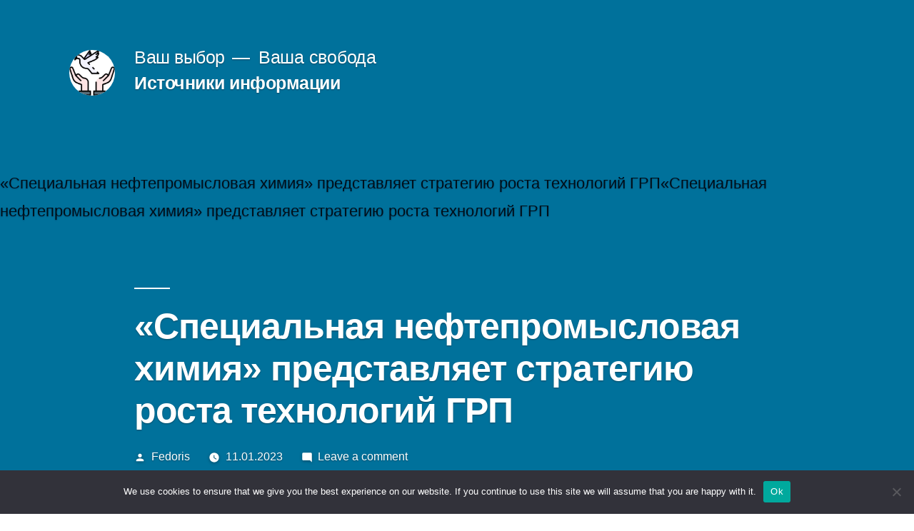

--- FILE ---
content_type: text/html; charset=UTF-8
request_url: https://choise-is.ru/informaciya/specialnaya-neftepromyslovaya-himiya-predstavlyaet-strategiju-rosta-tehnologij-grp/
body_size: 15586
content:
<!doctype html>
<html lang="ru-RU">
<head>
	<meta charset="UTF-8" />
	<meta name="viewport" content="width=device-width, initial-scale=1" />
	<link rel="profile" href="https://gmpg.org/xfn/11" />


<link rel="apple-touch-icon" sizes="180x180" href="/apple-touch-icon.png">
<link rel="icon" type="image/png" sizes="32x32" href="/favicon-32x32.png">
<link rel="icon" type="image/png" sizes="16x16" href="/favicon-16x16.png">
<link rel="manifest" href="/site.webmanifest">
<meta name="msapplication-TileColor" content="#da532c">
<meta name="theme-color" content="#ffffff">


	<title>«Специальная нефтепромысловая химия» представляет стратегию роста технологий ГРП &#8211; Ваш выбор</title>
<meta name='robots' content='max-image-preview:large' />
	<style>img:is([sizes="auto" i], [sizes^="auto," i]) { contain-intrinsic-size: 3000px 1500px }</style>
	<link rel="alternate" type="application/rss+xml" title="Ваш выбор &raquo; Feed" href="https://choise-is.ru/feed/" />
<link rel="alternate" type="application/rss+xml" title="Ваш выбор &raquo; Comments Feed" href="https://choise-is.ru/comments/feed/" />
<link rel="alternate" type="application/rss+xml" title="Ваш выбор &raquo; «Специальная нефтепромысловая химия» представляет стратегию роста технологий ГРП Comments Feed" href="https://choise-is.ru/informaciya/specialnaya-neftepromyslovaya-himiya-predstavlyaet-strategiju-rosta-tehnologij-grp/feed/" />
<script type="text/javascript">
/* <![CDATA[ */
window._wpemojiSettings = {"baseUrl":"https:\/\/s.w.org\/images\/core\/emoji\/15.1.0\/72x72\/","ext":".png","svgUrl":"https:\/\/s.w.org\/images\/core\/emoji\/15.1.0\/svg\/","svgExt":".svg","source":{"concatemoji":"https:\/\/choise-is.ru\/wp-includes\/js\/wp-emoji-release.min.js?ver=6.8.1"}};
/*! This file is auto-generated */
!function(i,n){var o,s,e;function c(e){try{var t={supportTests:e,timestamp:(new Date).valueOf()};sessionStorage.setItem(o,JSON.stringify(t))}catch(e){}}function p(e,t,n){e.clearRect(0,0,e.canvas.width,e.canvas.height),e.fillText(t,0,0);var t=new Uint32Array(e.getImageData(0,0,e.canvas.width,e.canvas.height).data),r=(e.clearRect(0,0,e.canvas.width,e.canvas.height),e.fillText(n,0,0),new Uint32Array(e.getImageData(0,0,e.canvas.width,e.canvas.height).data));return t.every(function(e,t){return e===r[t]})}function u(e,t,n){switch(t){case"flag":return n(e,"\ud83c\udff3\ufe0f\u200d\u26a7\ufe0f","\ud83c\udff3\ufe0f\u200b\u26a7\ufe0f")?!1:!n(e,"\ud83c\uddfa\ud83c\uddf3","\ud83c\uddfa\u200b\ud83c\uddf3")&&!n(e,"\ud83c\udff4\udb40\udc67\udb40\udc62\udb40\udc65\udb40\udc6e\udb40\udc67\udb40\udc7f","\ud83c\udff4\u200b\udb40\udc67\u200b\udb40\udc62\u200b\udb40\udc65\u200b\udb40\udc6e\u200b\udb40\udc67\u200b\udb40\udc7f");case"emoji":return!n(e,"\ud83d\udc26\u200d\ud83d\udd25","\ud83d\udc26\u200b\ud83d\udd25")}return!1}function f(e,t,n){var r="undefined"!=typeof WorkerGlobalScope&&self instanceof WorkerGlobalScope?new OffscreenCanvas(300,150):i.createElement("canvas"),a=r.getContext("2d",{willReadFrequently:!0}),o=(a.textBaseline="top",a.font="600 32px Arial",{});return e.forEach(function(e){o[e]=t(a,e,n)}),o}function t(e){var t=i.createElement("script");t.src=e,t.defer=!0,i.head.appendChild(t)}"undefined"!=typeof Promise&&(o="wpEmojiSettingsSupports",s=["flag","emoji"],n.supports={everything:!0,everythingExceptFlag:!0},e=new Promise(function(e){i.addEventListener("DOMContentLoaded",e,{once:!0})}),new Promise(function(t){var n=function(){try{var e=JSON.parse(sessionStorage.getItem(o));if("object"==typeof e&&"number"==typeof e.timestamp&&(new Date).valueOf()<e.timestamp+604800&&"object"==typeof e.supportTests)return e.supportTests}catch(e){}return null}();if(!n){if("undefined"!=typeof Worker&&"undefined"!=typeof OffscreenCanvas&&"undefined"!=typeof URL&&URL.createObjectURL&&"undefined"!=typeof Blob)try{var e="postMessage("+f.toString()+"("+[JSON.stringify(s),u.toString(),p.toString()].join(",")+"));",r=new Blob([e],{type:"text/javascript"}),a=new Worker(URL.createObjectURL(r),{name:"wpTestEmojiSupports"});return void(a.onmessage=function(e){c(n=e.data),a.terminate(),t(n)})}catch(e){}c(n=f(s,u,p))}t(n)}).then(function(e){for(var t in e)n.supports[t]=e[t],n.supports.everything=n.supports.everything&&n.supports[t],"flag"!==t&&(n.supports.everythingExceptFlag=n.supports.everythingExceptFlag&&n.supports[t]);n.supports.everythingExceptFlag=n.supports.everythingExceptFlag&&!n.supports.flag,n.DOMReady=!1,n.readyCallback=function(){n.DOMReady=!0}}).then(function(){return e}).then(function(){var e;n.supports.everything||(n.readyCallback(),(e=n.source||{}).concatemoji?t(e.concatemoji):e.wpemoji&&e.twemoji&&(t(e.twemoji),t(e.wpemoji)))}))}((window,document),window._wpemojiSettings);
/* ]]> */
</script>
<style id='wp-emoji-styles-inline-css' type='text/css'>

	img.wp-smiley, img.emoji {
		display: inline !important;
		border: none !important;
		box-shadow: none !important;
		height: 1em !important;
		width: 1em !important;
		margin: 0 0.07em !important;
		vertical-align: -0.1em !important;
		background: none !important;
		padding: 0 !important;
	}
</style>
<link rel='stylesheet' id='wp-block-library-css' href='https://choise-is.ru/wp-includes/css/dist/block-library/style.min.css?ver=6.8.1' type='text/css' media='all' />
<style id='wp-block-library-theme-inline-css' type='text/css'>
.wp-block-audio :where(figcaption){color:#555;font-size:13px;text-align:center}.is-dark-theme .wp-block-audio :where(figcaption){color:#ffffffa6}.wp-block-audio{margin:0 0 1em}.wp-block-code{border:1px solid #ccc;border-radius:4px;font-family:Menlo,Consolas,monaco,monospace;padding:.8em 1em}.wp-block-embed :where(figcaption){color:#555;font-size:13px;text-align:center}.is-dark-theme .wp-block-embed :where(figcaption){color:#ffffffa6}.wp-block-embed{margin:0 0 1em}.blocks-gallery-caption{color:#555;font-size:13px;text-align:center}.is-dark-theme .blocks-gallery-caption{color:#ffffffa6}:root :where(.wp-block-image figcaption){color:#555;font-size:13px;text-align:center}.is-dark-theme :root :where(.wp-block-image figcaption){color:#ffffffa6}.wp-block-image{margin:0 0 1em}.wp-block-pullquote{border-bottom:4px solid;border-top:4px solid;color:currentColor;margin-bottom:1.75em}.wp-block-pullquote cite,.wp-block-pullquote footer,.wp-block-pullquote__citation{color:currentColor;font-size:.8125em;font-style:normal;text-transform:uppercase}.wp-block-quote{border-left:.25em solid;margin:0 0 1.75em;padding-left:1em}.wp-block-quote cite,.wp-block-quote footer{color:currentColor;font-size:.8125em;font-style:normal;position:relative}.wp-block-quote:where(.has-text-align-right){border-left:none;border-right:.25em solid;padding-left:0;padding-right:1em}.wp-block-quote:where(.has-text-align-center){border:none;padding-left:0}.wp-block-quote.is-large,.wp-block-quote.is-style-large,.wp-block-quote:where(.is-style-plain){border:none}.wp-block-search .wp-block-search__label{font-weight:700}.wp-block-search__button{border:1px solid #ccc;padding:.375em .625em}:where(.wp-block-group.has-background){padding:1.25em 2.375em}.wp-block-separator.has-css-opacity{opacity:.4}.wp-block-separator{border:none;border-bottom:2px solid;margin-left:auto;margin-right:auto}.wp-block-separator.has-alpha-channel-opacity{opacity:1}.wp-block-separator:not(.is-style-wide):not(.is-style-dots){width:100px}.wp-block-separator.has-background:not(.is-style-dots){border-bottom:none;height:1px}.wp-block-separator.has-background:not(.is-style-wide):not(.is-style-dots){height:2px}.wp-block-table{margin:0 0 1em}.wp-block-table td,.wp-block-table th{word-break:normal}.wp-block-table :where(figcaption){color:#555;font-size:13px;text-align:center}.is-dark-theme .wp-block-table :where(figcaption){color:#ffffffa6}.wp-block-video :where(figcaption){color:#555;font-size:13px;text-align:center}.is-dark-theme .wp-block-video :where(figcaption){color:#ffffffa6}.wp-block-video{margin:0 0 1em}:root :where(.wp-block-template-part.has-background){margin-bottom:0;margin-top:0;padding:1.25em 2.375em}
</style>
<style id='classic-theme-styles-inline-css' type='text/css'>
/*! This file is auto-generated */
.wp-block-button__link{color:#fff;background-color:#32373c;border-radius:9999px;box-shadow:none;text-decoration:none;padding:calc(.667em + 2px) calc(1.333em + 2px);font-size:1.125em}.wp-block-file__button{background:#32373c;color:#fff;text-decoration:none}
</style>
<style id='global-styles-inline-css' type='text/css'>
:root{--wp--preset--aspect-ratio--square: 1;--wp--preset--aspect-ratio--4-3: 4/3;--wp--preset--aspect-ratio--3-4: 3/4;--wp--preset--aspect-ratio--3-2: 3/2;--wp--preset--aspect-ratio--2-3: 2/3;--wp--preset--aspect-ratio--16-9: 16/9;--wp--preset--aspect-ratio--9-16: 9/16;--wp--preset--color--black: #000000;--wp--preset--color--cyan-bluish-gray: #abb8c3;--wp--preset--color--white: #FFF;--wp--preset--color--pale-pink: #f78da7;--wp--preset--color--vivid-red: #cf2e2e;--wp--preset--color--luminous-vivid-orange: #ff6900;--wp--preset--color--luminous-vivid-amber: #fcb900;--wp--preset--color--light-green-cyan: #7bdcb5;--wp--preset--color--vivid-green-cyan: #00d084;--wp--preset--color--pale-cyan-blue: #8ed1fc;--wp--preset--color--vivid-cyan-blue: #0693e3;--wp--preset--color--vivid-purple: #9b51e0;--wp--preset--color--primary: #0073a8;--wp--preset--color--secondary: #005075;--wp--preset--color--dark-gray: #111;--wp--preset--color--light-gray: #767676;--wp--preset--gradient--vivid-cyan-blue-to-vivid-purple: linear-gradient(135deg,rgba(6,147,227,1) 0%,rgb(155,81,224) 100%);--wp--preset--gradient--light-green-cyan-to-vivid-green-cyan: linear-gradient(135deg,rgb(122,220,180) 0%,rgb(0,208,130) 100%);--wp--preset--gradient--luminous-vivid-amber-to-luminous-vivid-orange: linear-gradient(135deg,rgba(252,185,0,1) 0%,rgba(255,105,0,1) 100%);--wp--preset--gradient--luminous-vivid-orange-to-vivid-red: linear-gradient(135deg,rgba(255,105,0,1) 0%,rgb(207,46,46) 100%);--wp--preset--gradient--very-light-gray-to-cyan-bluish-gray: linear-gradient(135deg,rgb(238,238,238) 0%,rgb(169,184,195) 100%);--wp--preset--gradient--cool-to-warm-spectrum: linear-gradient(135deg,rgb(74,234,220) 0%,rgb(151,120,209) 20%,rgb(207,42,186) 40%,rgb(238,44,130) 60%,rgb(251,105,98) 80%,rgb(254,248,76) 100%);--wp--preset--gradient--blush-light-purple: linear-gradient(135deg,rgb(255,206,236) 0%,rgb(152,150,240) 100%);--wp--preset--gradient--blush-bordeaux: linear-gradient(135deg,rgb(254,205,165) 0%,rgb(254,45,45) 50%,rgb(107,0,62) 100%);--wp--preset--gradient--luminous-dusk: linear-gradient(135deg,rgb(255,203,112) 0%,rgb(199,81,192) 50%,rgb(65,88,208) 100%);--wp--preset--gradient--pale-ocean: linear-gradient(135deg,rgb(255,245,203) 0%,rgb(182,227,212) 50%,rgb(51,167,181) 100%);--wp--preset--gradient--electric-grass: linear-gradient(135deg,rgb(202,248,128) 0%,rgb(113,206,126) 100%);--wp--preset--gradient--midnight: linear-gradient(135deg,rgb(2,3,129) 0%,rgb(40,116,252) 100%);--wp--preset--font-size--small: 19.5px;--wp--preset--font-size--medium: 20px;--wp--preset--font-size--large: 36.5px;--wp--preset--font-size--x-large: 42px;--wp--preset--font-size--normal: 22px;--wp--preset--font-size--huge: 49.5px;--wp--preset--spacing--20: 0.44rem;--wp--preset--spacing--30: 0.67rem;--wp--preset--spacing--40: 1rem;--wp--preset--spacing--50: 1.5rem;--wp--preset--spacing--60: 2.25rem;--wp--preset--spacing--70: 3.38rem;--wp--preset--spacing--80: 5.06rem;--wp--preset--shadow--natural: 6px 6px 9px rgba(0, 0, 0, 0.2);--wp--preset--shadow--deep: 12px 12px 50px rgba(0, 0, 0, 0.4);--wp--preset--shadow--sharp: 6px 6px 0px rgba(0, 0, 0, 0.2);--wp--preset--shadow--outlined: 6px 6px 0px -3px rgba(255, 255, 255, 1), 6px 6px rgba(0, 0, 0, 1);--wp--preset--shadow--crisp: 6px 6px 0px rgba(0, 0, 0, 1);}:where(.is-layout-flex){gap: 0.5em;}:where(.is-layout-grid){gap: 0.5em;}body .is-layout-flex{display: flex;}.is-layout-flex{flex-wrap: wrap;align-items: center;}.is-layout-flex > :is(*, div){margin: 0;}body .is-layout-grid{display: grid;}.is-layout-grid > :is(*, div){margin: 0;}:where(.wp-block-columns.is-layout-flex){gap: 2em;}:where(.wp-block-columns.is-layout-grid){gap: 2em;}:where(.wp-block-post-template.is-layout-flex){gap: 1.25em;}:where(.wp-block-post-template.is-layout-grid){gap: 1.25em;}.has-black-color{color: var(--wp--preset--color--black) !important;}.has-cyan-bluish-gray-color{color: var(--wp--preset--color--cyan-bluish-gray) !important;}.has-white-color{color: var(--wp--preset--color--white) !important;}.has-pale-pink-color{color: var(--wp--preset--color--pale-pink) !important;}.has-vivid-red-color{color: var(--wp--preset--color--vivid-red) !important;}.has-luminous-vivid-orange-color{color: var(--wp--preset--color--luminous-vivid-orange) !important;}.has-luminous-vivid-amber-color{color: var(--wp--preset--color--luminous-vivid-amber) !important;}.has-light-green-cyan-color{color: var(--wp--preset--color--light-green-cyan) !important;}.has-vivid-green-cyan-color{color: var(--wp--preset--color--vivid-green-cyan) !important;}.has-pale-cyan-blue-color{color: var(--wp--preset--color--pale-cyan-blue) !important;}.has-vivid-cyan-blue-color{color: var(--wp--preset--color--vivid-cyan-blue) !important;}.has-vivid-purple-color{color: var(--wp--preset--color--vivid-purple) !important;}.has-black-background-color{background-color: var(--wp--preset--color--black) !important;}.has-cyan-bluish-gray-background-color{background-color: var(--wp--preset--color--cyan-bluish-gray) !important;}.has-white-background-color{background-color: var(--wp--preset--color--white) !important;}.has-pale-pink-background-color{background-color: var(--wp--preset--color--pale-pink) !important;}.has-vivid-red-background-color{background-color: var(--wp--preset--color--vivid-red) !important;}.has-luminous-vivid-orange-background-color{background-color: var(--wp--preset--color--luminous-vivid-orange) !important;}.has-luminous-vivid-amber-background-color{background-color: var(--wp--preset--color--luminous-vivid-amber) !important;}.has-light-green-cyan-background-color{background-color: var(--wp--preset--color--light-green-cyan) !important;}.has-vivid-green-cyan-background-color{background-color: var(--wp--preset--color--vivid-green-cyan) !important;}.has-pale-cyan-blue-background-color{background-color: var(--wp--preset--color--pale-cyan-blue) !important;}.has-vivid-cyan-blue-background-color{background-color: var(--wp--preset--color--vivid-cyan-blue) !important;}.has-vivid-purple-background-color{background-color: var(--wp--preset--color--vivid-purple) !important;}.has-black-border-color{border-color: var(--wp--preset--color--black) !important;}.has-cyan-bluish-gray-border-color{border-color: var(--wp--preset--color--cyan-bluish-gray) !important;}.has-white-border-color{border-color: var(--wp--preset--color--white) !important;}.has-pale-pink-border-color{border-color: var(--wp--preset--color--pale-pink) !important;}.has-vivid-red-border-color{border-color: var(--wp--preset--color--vivid-red) !important;}.has-luminous-vivid-orange-border-color{border-color: var(--wp--preset--color--luminous-vivid-orange) !important;}.has-luminous-vivid-amber-border-color{border-color: var(--wp--preset--color--luminous-vivid-amber) !important;}.has-light-green-cyan-border-color{border-color: var(--wp--preset--color--light-green-cyan) !important;}.has-vivid-green-cyan-border-color{border-color: var(--wp--preset--color--vivid-green-cyan) !important;}.has-pale-cyan-blue-border-color{border-color: var(--wp--preset--color--pale-cyan-blue) !important;}.has-vivid-cyan-blue-border-color{border-color: var(--wp--preset--color--vivid-cyan-blue) !important;}.has-vivid-purple-border-color{border-color: var(--wp--preset--color--vivid-purple) !important;}.has-vivid-cyan-blue-to-vivid-purple-gradient-background{background: var(--wp--preset--gradient--vivid-cyan-blue-to-vivid-purple) !important;}.has-light-green-cyan-to-vivid-green-cyan-gradient-background{background: var(--wp--preset--gradient--light-green-cyan-to-vivid-green-cyan) !important;}.has-luminous-vivid-amber-to-luminous-vivid-orange-gradient-background{background: var(--wp--preset--gradient--luminous-vivid-amber-to-luminous-vivid-orange) !important;}.has-luminous-vivid-orange-to-vivid-red-gradient-background{background: var(--wp--preset--gradient--luminous-vivid-orange-to-vivid-red) !important;}.has-very-light-gray-to-cyan-bluish-gray-gradient-background{background: var(--wp--preset--gradient--very-light-gray-to-cyan-bluish-gray) !important;}.has-cool-to-warm-spectrum-gradient-background{background: var(--wp--preset--gradient--cool-to-warm-spectrum) !important;}.has-blush-light-purple-gradient-background{background: var(--wp--preset--gradient--blush-light-purple) !important;}.has-blush-bordeaux-gradient-background{background: var(--wp--preset--gradient--blush-bordeaux) !important;}.has-luminous-dusk-gradient-background{background: var(--wp--preset--gradient--luminous-dusk) !important;}.has-pale-ocean-gradient-background{background: var(--wp--preset--gradient--pale-ocean) !important;}.has-electric-grass-gradient-background{background: var(--wp--preset--gradient--electric-grass) !important;}.has-midnight-gradient-background{background: var(--wp--preset--gradient--midnight) !important;}.has-small-font-size{font-size: var(--wp--preset--font-size--small) !important;}.has-medium-font-size{font-size: var(--wp--preset--font-size--medium) !important;}.has-large-font-size{font-size: var(--wp--preset--font-size--large) !important;}.has-x-large-font-size{font-size: var(--wp--preset--font-size--x-large) !important;}
:where(.wp-block-post-template.is-layout-flex){gap: 1.25em;}:where(.wp-block-post-template.is-layout-grid){gap: 1.25em;}
:where(.wp-block-columns.is-layout-flex){gap: 2em;}:where(.wp-block-columns.is-layout-grid){gap: 2em;}
:root :where(.wp-block-pullquote){font-size: 1.5em;line-height: 1.6;}
</style>
<link rel='stylesheet' id='custom-comments-css-css' href='https://choise-is.ru/wp-content/plugins/bka-single/asset/styles.css?ver=6.8.1' type='text/css' media='all' />
<link rel='stylesheet' id='cookie-notice-front-css' href='https://choise-is.ru/wp-content/plugins/cookie-notice/css/front.min.css?ver=2.4.16' type='text/css' media='all' />
<link rel='stylesheet' id='twentynineteen-style-css' href='https://choise-is.ru/wp-content/themes/choiceis/style.css?ver=1.4' type='text/css' media='all' />
<link rel='stylesheet' id='twentynineteen-print-style-css' href='https://choise-is.ru/wp-content/themes/choiceis/print.css?ver=1.4' type='text/css' media='print' />
<script type="text/javascript" id="cookie-notice-front-js-before">
/* <![CDATA[ */
var cnArgs = {"ajaxUrl":"https:\/\/choise-is.ru\/wp-admin\/admin-ajax.php","nonce":"d6265194e1","hideEffect":"fade","position":"bottom","onScroll":false,"onScrollOffset":100,"onClick":false,"cookieName":"cookie_notice_accepted","cookieTime":2592000,"cookieTimeRejected":2592000,"globalCookie":false,"redirection":false,"cache":false,"revokeCookies":false,"revokeCookiesOpt":"automatic"};
/* ]]> */
</script>
<script type="text/javascript" src="https://choise-is.ru/wp-content/plugins/cookie-notice/js/front.min.js?ver=2.4.16" id="cookie-notice-front-js"></script>
<link rel="https://api.w.org/" href="https://choise-is.ru/wp-json/" /><link rel="alternate" title="JSON" type="application/json" href="https://choise-is.ru/wp-json/wp/v2/posts/40657" /><link rel="EditURI" type="application/rsd+xml" title="RSD" href="https://choise-is.ru/xmlrpc.php?rsd" />
<meta name="generator" content="WordPress 6.8.1" />
<link rel="canonical" href="https://choise-is.ru/informaciya/specialnaya-neftepromyslovaya-himiya-predstavlyaet-strategiju-rosta-tehnologij-grp/" />
<link rel='shortlink' href='https://choise-is.ru/?p=40657' />
<link rel="alternate" title="oEmbed (JSON)" type="application/json+oembed" href="https://choise-is.ru/wp-json/oembed/1.0/embed?url=https%3A%2F%2Fchoise-is.ru%2Finformaciya%2Fspecialnaya-neftepromyslovaya-himiya-predstavlyaet-strategiju-rosta-tehnologij-grp%2F" />
<meta name="description" content="На конференции с докладом «CLEARWELL®. Стратегии роста технологий ГРП» выступил руководитель Департамента повышения нефтедобычи и капитального ремонта скважин Виталий Болотов"><style type="text/css">.recentcomments a{display:inline !important;padding:0 !important;margin:0 !important;}</style></head>

<body class="wp-singular post-template-default single single-post postid-40657 single-format-standard wp-custom-logo wp-embed-responsive wp-theme-choiceis cookies-not-set singular image-filters-enabled">
<div id="page" class="site">
	<a class="skip-link screen-reader-text" href="#content">Skip to content</a>

		<header id="masthead" class="site-header featured-image">

			<div class="site-branding-container">
				<div class="site-branding">

			<div class="site-logo"><a href="https://choise-is.ru/" class="custom-logo-link" rel="home"><img width="190" height="190" src="https://choise-is.ru/wp-content/uploads/2021/07/cropped-free-icon-freedom-2916695.svg_.png" class="custom-logo" alt="Ваш выбор" decoding="async" srcset="https://choise-is.ru/wp-content/uploads/2021/07/cropped-free-icon-freedom-2916695.svg_.png 190w, https://choise-is.ru/wp-content/uploads/2021/07/cropped-free-icon-freedom-2916695.svg_-150x150.png 150w" sizes="(max-width: 190px) 100vw, 190px" /></a></div>
								<p class="site-title"><a href="https://choise-is.ru/" rel="home">Ваш выбор</a></p>
			
				<p class="site-description">
				Ваша свобода			</p>
				<nav id="site-navigation" class="main-navigation" aria-label="Top Menu">
			<div class="menu-glavnoe-container"><ul id="menu-glavnoe" class="main-menu"><li id="menu-item-7184" class="menu-item menu-item-type-post_type menu-item-object-page menu-item-7184"><a href="https://choise-is.ru/istochniki-informacii/">Источники информации</a></li>
</ul></div><div class="main-menu-more"><ul class="main-menu"><li class="menu-item menu-item-has-children"><button class="submenu-expand main-menu-more-toggle is-empty" tabindex="-1" aria-label="More" aria-haspopup="true" aria-expanded="false"><span class="screen-reader-text">More</span><svg class="svg-icon" width="24" height="24" aria-hidden="true" role="img" focusable="false" width="24" height="24" xmlns="http://www.w3.org/2000/svg"><g fill="none" fill-rule="evenodd"><path d="M0 0h24v24H0z"/><path fill="currentColor" fill-rule="nonzero" d="M12 2c5.52 0 10 4.48 10 10s-4.48 10-10 10S2 17.52 2 12 6.48 2 12 2zM6 14a2 2 0 1 0 0-4 2 2 0 0 0 0 4zm6 0a2 2 0 1 0 0-4 2 2 0 0 0 0 4zm6 0a2 2 0 1 0 0-4 2 2 0 0 0 0 4z"/></g></svg></button><ul class="sub-menu hidden-links"><li id="menu-item--1" class="mobile-parent-nav-menu-item menu-item--1"><button class="menu-item-link-return"><svg class="svg-icon" width="24" height="24" aria-hidden="true" role="img" focusable="false" viewBox="0 0 24 24" version="1.1" xmlns="http://www.w3.org/2000/svg" xmlns:xlink="http://www.w3.org/1999/xlink"><path d="M15.41 7.41L14 6l-6 6 6 6 1.41-1.41L10.83 12z"></path><path d="M0 0h24v24H0z" fill="none"></path></svg>Back</button></li></ul></li></ul></div>		</nav><!-- #site-navigation -->
		</div><!-- .site-branding -->
			</div><!-- .site-branding-container -->

							<div class="site-featured-image">
					
			<figure class="post-thumbnail">
				«Специальная нефтепромысловая химия» представляет стратегию роста технологий ГРП«Специальная нефтепромысловая химия» представляет стратегию роста технологий ГРП<img src="https://st.business-key.com/i/files/45848/2023/01/1673429992.jpg" alt="" title="">			</figure><!-- .post-thumbnail -->

								<div class="entry-header">
						
<h1 class="entry-title">«Специальная нефтепромысловая химия» представляет стратегию роста технологий ГРП</h1>
<div class="entry-meta">
	<span class="byline"><svg class="svg-icon" width="16" height="16" aria-hidden="true" role="img" focusable="false" viewBox="0 0 24 24" version="1.1" xmlns="http://www.w3.org/2000/svg" xmlns:xlink="http://www.w3.org/1999/xlink"><path d="M12 12c2.21 0 4-1.79 4-4s-1.79-4-4-4-4 1.79-4 4 1.79 4 4 4zm0 2c-2.67 0-8 1.34-8 4v2h16v-2c0-2.66-5.33-4-8-4z"></path><path d="M0 0h24v24H0z" fill="none"></path></svg><span class="screen-reader-text">Posted by</span><span class="author vcard"><a class="url fn n" href="https://choise-is.ru/author/fedoris/">Fedoris</a></span></span>	<span class="posted-on"><svg class="svg-icon" width="16" height="16" aria-hidden="true" role="img" focusable="false" xmlns="http://www.w3.org/2000/svg" viewBox="0 0 24 24"><defs><path id="a" d="M0 0h24v24H0V0z"></path></defs><clipPath id="b"><use xlink:href="#a" overflow="visible"></use></clipPath><path clip-path="url(#b)" d="M12 2C6.5 2 2 6.5 2 12s4.5 10 10 10 10-4.5 10-10S17.5 2 12 2zm4.2 14.2L11 13V7h1.5v5.2l4.5 2.7-.8 1.3z"></path></svg><a href="https://choise-is.ru/informaciya/specialnaya-neftepromyslovaya-himiya-predstavlyaet-strategiju-rosta-tehnologij-grp/" rel="bookmark"><time class="entry-date published" datetime="2023-01-11T12:43:00+03:00">11.01.2023</time><time class="updated" datetime="2023-01-11T13:01:57+03:00">11.01.2023</time></a></span>	<span class="comment-count">
				<span class="comments-link"><svg class="svg-icon" width="16" height="16" aria-hidden="true" role="img" focusable="false" viewBox="0 0 24 24" version="1.1" xmlns="http://www.w3.org/2000/svg" xmlns:xlink="http://www.w3.org/1999/xlink"><path d="M21.99 4c0-1.1-.89-2-1.99-2H4c-1.1 0-2 .9-2 2v12c0 1.1.9 2 2 2h14l4 4-.01-18z"></path><path d="M0 0h24v24H0z" fill="none"></path></svg><a href="https://choise-is.ru/informaciya/specialnaya-neftepromyslovaya-himiya-predstavlyaet-strategiju-rosta-tehnologij-grp/#respond">Leave a comment<span class="screen-reader-text"> on «Специальная нефтепромысловая химия» представляет стратегию роста технологий ГРП</span></a></span>	</span>
	</div><!-- .entry-meta -->
					</div><!-- .entry-header -->
									</div>
					</header><!-- #masthead -->

	<div id="content" class="site-content">

	<section id="primary" class="content-area">
		<main id="main" class="site-main">

			
<article id="post-40657" class="post-40657 post type-post status-publish format-standard hentry category-informaciya tag-konferencii tag-konferenciya tag-meropriyatiya-i-sobytiya tag-promyshlennost tag-spb [base64] tag-texnologii tag-tehnologii-i-proizvodstvo entry">
	
	<div class="entry-content">
		<div id='body_194463_miss_1'></div> <p><strong>15-16 ноября в Санкт-Петербурге на базе Горного университета проходило одно из важных событий в области добычи нефтегазовых ресурсов - международная научно-практическая конференция «Прорывные технологии в разведке, разработке и добыче углеводородного сырья». Это ежегодная площадка для обсуждения новейших отраслевых технологий и решений в теории и на практике.</strong></p><p><img decoding="async" src="//st.business-key.com/i/files/45848/2023/01/1673429992.jpg" alt="фото: «Специальная нефтепромысловая химия» представляет стратегию роста технологий ГРП" title="«Специальная нефтепромысловая химия» представляет стратегию роста технологий ГРП" srcset="//st.business-key.com/i/files/45848/2023/01/thumbs/480x1673429992.jpg 480w, //st.business-key.com/i/files/45848/2023/01/thumbs/800x1673429992.jpg 800w, //st.business-key.com/i/files/45848/2023/01/thumbs/1024x1673429992.jpg 1024w" style="object-fit: cover;"></p><p>СПЕЦИАЛЬНАЯ НЕФТЕПРОМЫСЛОВАЯ ХИМИЯ разрабатывает и производит химические реагенты для строительства и эксплуатации нефтяных и газовых скважин, внутрискважинных работ, транспортировки и переработки нефтепродуктов.&nbsp;В портфолио компании - инновационные химические решения для нефтегазовой отрасли. </p><p>На конференции с докладом «CLEARWELL®. Стратегии роста технологий ГРП» выступил руководитель Департамента повышения нефтедобычи и капитального ремонта скважин Виталий Болотов.</p><p>Технология CLEARWELL®&nbsp;используется при гидроразрыве пласта и заключается в закачке проппанта на высокотехнологической жидкости. </p><p>Применение жидкости CLEARWELL позволяет качественно разместить проппант в продуктивной зоне пласта. За счет этого, при эксплуатации скважины достигается наибольший эффект от ГРП. </p><p>Значение инновационных разработок в этом сегменте переоценить сложно, так как нефтегазовая отрасль является ключевой для российской экономики и в значительной степени формирует бюджет страны.</p><p>СПЕЦИАЛЬНАЯ НЕФТЕПРОМЫСЛОВАЯ ХИМИЯ имеет в активе научно-исследовательский комплекс с производственной и исследовательской лабораториями. Разработки компании успешно применяются не только в России, но и в странах ближнего и дальнего зарубежья.</p><p><em>Контакты:</em></p><p><em>ООО «СНХ», </em><a href="https://oilspecchem.com/" target="_blank" style="color: inherit;"><em>www.oilspecchem.com</em></a></p><p><em>PR отдел, pr@oilspecchem.com</em></p>
    <p>Комментариев пока нет.</p>
	</div><!-- .entry-content -->

	<footer class="entry-footer">
		<span class="byline"><svg class="svg-icon" width="16" height="16" aria-hidden="true" role="img" focusable="false" viewBox="0 0 24 24" version="1.1" xmlns="http://www.w3.org/2000/svg" xmlns:xlink="http://www.w3.org/1999/xlink"><path d="M12 12c2.21 0 4-1.79 4-4s-1.79-4-4-4-4 1.79-4 4 1.79 4 4 4zm0 2c-2.67 0-8 1.34-8 4v2h16v-2c0-2.66-5.33-4-8-4z"></path><path d="M0 0h24v24H0z" fill="none"></path></svg><span class="screen-reader-text">Posted by</span><span class="author vcard"><a class="url fn n" href="https://choise-is.ru/author/fedoris/">Fedoris</a></span></span><span class="posted-on"><svg class="svg-icon" width="16" height="16" aria-hidden="true" role="img" focusable="false" xmlns="http://www.w3.org/2000/svg" viewBox="0 0 24 24"><defs><path id="a" d="M0 0h24v24H0V0z"></path></defs><clipPath id="b"><use xlink:href="#a" overflow="visible"></use></clipPath><path clip-path="url(#b)" d="M12 2C6.5 2 2 6.5 2 12s4.5 10 10 10 10-4.5 10-10S17.5 2 12 2zm4.2 14.2L11 13V7h1.5v5.2l4.5 2.7-.8 1.3z"></path></svg><a href="https://choise-is.ru/informaciya/specialnaya-neftepromyslovaya-himiya-predstavlyaet-strategiju-rosta-tehnologij-grp/" rel="bookmark"><time class="entry-date published" datetime="2023-01-11T12:43:00+03:00">11.01.2023</time><time class="updated" datetime="2023-01-11T13:01:57+03:00">11.01.2023</time></a></span><span class="cat-links"><svg class="svg-icon" width="16" height="16" aria-hidden="true" role="img" focusable="false" xmlns="http://www.w3.org/2000/svg" viewBox="0 0 24 24"><path d="M10 4H4c-1.1 0-1.99.9-1.99 2L2 18c0 1.1.9 2 2 2h16c1.1 0 2-.9 2-2V8c0-1.1-.9-2-2-2h-8l-2-2z"></path><path d="M0 0h24v24H0z" fill="none"></path></svg><span class="screen-reader-text">Posted in</span><a href="https://choise-is.ru/category/informaciya/" rel="category tag">Информация</a></span><span class="tags-links"><svg class="svg-icon" width="16" height="16" aria-hidden="true" role="img" focusable="false" xmlns="http://www.w3.org/2000/svg" viewBox="0 0 24 24"><path d="M21.41 11.58l-9-9C12.05 2.22 11.55 2 11 2H4c-1.1 0-2 .9-2 2v7c0 .55.22 1.05.59 1.42l9 9c.36.36.86.58 1.41.58.55 0 1.05-.22 1.41-.59l7-7c.37-.36.59-.86.59-1.41 0-.55-.23-1.06-.59-1.42zM5.5 7C4.67 7 4 6.33 4 5.5S4.67 4 5.5 4 7 4.67 7 5.5 6.33 7 5.5 7z"></path><path d="M0 0h24v24H0z" fill="none"></path></svg><span class="screen-reader-text">Tags: </span><a href="https://choise-is.ru/tag/konferencii/" rel="tag">конференции</a>, <a href="https://choise-is.ru/tag/konferenciya/" rel="tag">конференция</a>, <a href="https://choise-is.ru/tag/meropriyatiya-i-sobytiya/" rel="tag">Мероприятия и события</a>, <a href="https://choise-is.ru/tag/promyshlennost/" rel="tag">Промышленность</a>, <a href="https://choise-is.ru/tag/spb/" rel="tag">СПБ</a>, <a href="https://choise-is.ru/tag/statya-opisyvaet-uchastie-kompanii-specialnaya-neftepromyslovaya-himiya-na-mezhdunarodnoj-konferencii-v-sankt-peterburge-v-ramkah-konferencii-byla-predstavlena-tehnologiya-clearwell-dlya-ispolzovaniy/" rel="tag">Статья описывает участие компании "СПЕЦИАЛЬНАЯ НЕФТЕПРОМЫСЛОВАЯ ХИМИЯ" на международной конференции в Санкт-Петербурге. В рамках конференции была представлена технология CLEARWELL® для использования п</a>, <a href="https://choise-is.ru/tag/texnologii/" rel="tag">технологии</a>, <a href="https://choise-is.ru/tag/tehnologii-i-proizvodstvo/" rel="tag">Технологии и производство</a></span>	</footer><!-- .entry-footer -->

				
</article><!-- #post-40657 -->

	<nav class="navigation post-navigation" aria-label="Posts">
		<h2 class="screen-reader-text">Post navigation</h2>
		<div class="nav-links"><div class="nav-previous"><a href="https://choise-is.ru/informaciya/sergej-ljovkin-elektroteatr-forum-budet-restavrirovan-s-prisposobleniem-pod-sovremennoe-ispolzovanie/" rel="prev"><span class="meta-nav" aria-hidden="true">Previous Post</span> <span class="screen-reader-text">Previous post:</span> <br/><span class="post-title">Сергей Лёвкин: «Электротеатр «Форум» будет реставрирован с приспособлением под современное использование</span></a></div><div class="nav-next"><a href="https://choise-is.ru/informaciya/vsk-zastrahovala-avtopark-mrnc-imeni-a-f-cyba/" rel="next"><span class="meta-nav" aria-hidden="true">Next Post</span> <span class="screen-reader-text">Next post:</span> <br/><span class="post-title">ВСК застраховала автопарк МРНЦ имени А.Ф. Цыба</span></a></div></div>
	</nav>
<div id="comments" class="comments-area">
	<div class="comments-title-wrap no-responses">
		<h2 class="comments-title">
		Leave a comment		</h2><!-- .comments-title -->
			</div><!-- .comments-title-flex -->
		<div id="respond" class="comment-respond">
		<h3 id="reply-title" class="comment-reply-title"> <small><a rel="nofollow" id="cancel-comment-reply-link" href="/informaciya/specialnaya-neftepromyslovaya-himiya-predstavlyaet-strategiju-rosta-tehnologij-grp/#respond" style="display:none;">Cancel reply</a></small></h3><p class="must-log-in">You must be <a href="https://choise-is.ru/wp-login.php?redirect_to=https%3A%2F%2Fchoise-is.ru%2Finformaciya%2Fspecialnaya-neftepromyslovaya-himiya-predstavlyaet-strategiju-rosta-tehnologij-grp%2F">logged in</a> to post a comment.</p>	</div><!-- #respond -->
	</div><!-- #comments -->

		</main><!-- #main -->
	</section><!-- #primary -->


	</div><!-- #content -->

	<footer id="colophon" class="site-footer">
		
	<aside class="widget-area" role="complementary" aria-label="Footer">
							<div class="widget-column footer-widget-1">
					<section id="search-2" class="widget widget_search"><h2 class="widget-title">Поиск</h2><form role="search" method="get" class="search-form" action="https://choise-is.ru/">
				<label>
					<span class="screen-reader-text">Search for:</span>
					<input type="search" class="search-field" placeholder="Search &hellip;" value="" name="s" />
				</label>
				<input type="submit" class="search-submit" value="Search" />
			</form></section>
		<section id="recent-posts-2" class="widget widget_recent_entries">
		<h2 class="widget-title">Обновления</h2>
		<ul>
											<li>
					<a href="https://choise-is.ru/informaciya/spros-na-plavuchie-doma-v-moskve-rastet-blagodarya-pandemii/">Спрос на плавучие дома в Москве растет благодаря пандемии</a>
									</li>
											<li>
					<a href="https://choise-is.ru/informaciya/statya-sok-otvlechsya-ot-rabochikh-zadach-v-prazdniki-udalos-lish-ru-ve7/">SOK: отвлечься от рабочих задач в праздники удалось лишь 19% руководителей</a>
									</li>
											<li>
					<a href="https://choise-is.ru/informaciya/publikaciya-snk-kafedry-fakultetskojj-khirurgii-pirogovskogo-univ-x97i/">СНК кафедры Факультетской хирургии Пироговского Университета провел заседание по теме «Радиочастотная катетерная абляция сердца»</a>
									</li>
											<li>
					<a href="https://choise-is.ru/informaciya/snk-kafedry-fakultetskojj-khirurgii-pirogovsk-opf4/">СНК кафедры Факультетской хирургии Пироговского Университета провел заседание по теме «Эндоваскулярное лечение синдрома Бадда-Киари»</a>
									</li>
											<li>
					<a href="https://choise-is.ru/informaciya/statya-snk-kafedry-fakultetskojj-khirurgii-pirogovsk-v5h1/">СНК кафедры Факультетской хирургии Пироговского Университета провел заседание по теме «Патологическая извитость сонных артерий»</a>
									</li>
					</ul>

		</section><section id="recent-comments-2" class="widget widget_recent_comments"><h2 class="widget-title">recent comments</h2><ul id="recentcomments"></ul></section><section id="archives-2" class="widget widget_archive"><h2 class="widget-title">Архивы</h2>
			<ul>
					<li><a href='https://choise-is.ru/2026/01/'>January 2026</a></li>
	<li><a href='https://choise-is.ru/2025/12/'>December 2025</a></li>
	<li><a href='https://choise-is.ru/2025/11/'>November 2025</a></li>
	<li><a href='https://choise-is.ru/2025/10/'>October 2025</a></li>
	<li><a href='https://choise-is.ru/2025/09/'>September 2025</a></li>
	<li><a href='https://choise-is.ru/2025/08/'>August 2025</a></li>
	<li><a href='https://choise-is.ru/2025/07/'>July 2025</a></li>
	<li><a href='https://choise-is.ru/2025/06/'>June 2025</a></li>
	<li><a href='https://choise-is.ru/2025/05/'>May 2025</a></li>
	<li><a href='https://choise-is.ru/2025/04/'>April 2025</a></li>
	<li><a href='https://choise-is.ru/2025/03/'>March 2025</a></li>
	<li><a href='https://choise-is.ru/2025/02/'>February 2025</a></li>
	<li><a href='https://choise-is.ru/2025/01/'>January 2025</a></li>
	<li><a href='https://choise-is.ru/2024/12/'>December 2024</a></li>
	<li><a href='https://choise-is.ru/2024/11/'>November 2024</a></li>
	<li><a href='https://choise-is.ru/2024/10/'>October 2024</a></li>
	<li><a href='https://choise-is.ru/2024/09/'>September 2024</a></li>
	<li><a href='https://choise-is.ru/2024/08/'>August 2024</a></li>
	<li><a href='https://choise-is.ru/2024/07/'>July 2024</a></li>
	<li><a href='https://choise-is.ru/2024/06/'>June 2024</a></li>
	<li><a href='https://choise-is.ru/2024/05/'>May 2024</a></li>
	<li><a href='https://choise-is.ru/2024/04/'>April 2024</a></li>
	<li><a href='https://choise-is.ru/2024/03/'>March 2024</a></li>
	<li><a href='https://choise-is.ru/2024/02/'>February 2024</a></li>
	<li><a href='https://choise-is.ru/2024/01/'>January 2024</a></li>
	<li><a href='https://choise-is.ru/2023/12/'>December 2023</a></li>
	<li><a href='https://choise-is.ru/2023/11/'>November 2023</a></li>
	<li><a href='https://choise-is.ru/2023/10/'>October 2023</a></li>
	<li><a href='https://choise-is.ru/2023/09/'>September 2023</a></li>
	<li><a href='https://choise-is.ru/2023/08/'>August 2023</a></li>
	<li><a href='https://choise-is.ru/2023/07/'>July 2023</a></li>
	<li><a href='https://choise-is.ru/2023/06/'>June 2023</a></li>
	<li><a href='https://choise-is.ru/2023/05/'>May 2023</a></li>
	<li><a href='https://choise-is.ru/2023/04/'>April 2023</a></li>
	<li><a href='https://choise-is.ru/2023/03/'>March 2023</a></li>
	<li><a href='https://choise-is.ru/2023/02/'>February 2023</a></li>
	<li><a href='https://choise-is.ru/2023/01/'>January 2023</a></li>
	<li><a href='https://choise-is.ru/2022/12/'>December 2022</a></li>
	<li><a href='https://choise-is.ru/2022/11/'>November 2022</a></li>
	<li><a href='https://choise-is.ru/2022/10/'>October 2022</a></li>
	<li><a href='https://choise-is.ru/2022/09/'>September 2022</a></li>
	<li><a href='https://choise-is.ru/2022/08/'>August 2022</a></li>
	<li><a href='https://choise-is.ru/2022/07/'>July 2022</a></li>
	<li><a href='https://choise-is.ru/2022/06/'>June 2022</a></li>
	<li><a href='https://choise-is.ru/2022/05/'>May 2022</a></li>
	<li><a href='https://choise-is.ru/2022/04/'>April 2022</a></li>
	<li><a href='https://choise-is.ru/2022/03/'>March 2022</a></li>
	<li><a href='https://choise-is.ru/2022/02/'>February 2022</a></li>
	<li><a href='https://choise-is.ru/2022/01/'>January 2022</a></li>
	<li><a href='https://choise-is.ru/2021/12/'>December 2021</a></li>
	<li><a href='https://choise-is.ru/2021/11/'>November 2021</a></li>
	<li><a href='https://choise-is.ru/2021/10/'>October 2021</a></li>
	<li><a href='https://choise-is.ru/2021/09/'>September 2021</a></li>
	<li><a href='https://choise-is.ru/2021/08/'>August 2021</a></li>
	<li><a href='https://choise-is.ru/2021/07/'>July 2021</a></li>
	<li><a href='https://choise-is.ru/2021/06/'>June 2021</a></li>
	<li><a href='https://choise-is.ru/2021/05/'>May 2021</a></li>
	<li><a href='https://choise-is.ru/2021/04/'>April 2021</a></li>
	<li><a href='https://choise-is.ru/2021/03/'>March 2021</a></li>
	<li><a href='https://choise-is.ru/2021/02/'>February 2021</a></li>
	<li><a href='https://choise-is.ru/2021/01/'>January 2021</a></li>
	<li><a href='https://choise-is.ru/2020/12/'>December 2020</a></li>
	<li><a href='https://choise-is.ru/2020/11/'>November 2020</a></li>
	<li><a href='https://choise-is.ru/2020/10/'>October 2020</a></li>
	<li><a href='https://choise-is.ru/2020/09/'>September 2020</a></li>
	<li><a href='https://choise-is.ru/2020/08/'>August 2020</a></li>
	<li><a href='https://choise-is.ru/2020/07/'>July 2020</a></li>
	<li><a href='https://choise-is.ru/2020/06/'>June 2020</a></li>
	<li><a href='https://choise-is.ru/2020/05/'>May 2020</a></li>
	<li><a href='https://choise-is.ru/2020/04/'>April 2020</a></li>
	<li><a href='https://choise-is.ru/2020/03/'>March 2020</a></li>
	<li><a href='https://choise-is.ru/2020/02/'>February 2020</a></li>
	<li><a href='https://choise-is.ru/2020/01/'>January 2020</a></li>
	<li><a href='https://choise-is.ru/2019/12/'>December 2019</a></li>
	<li><a href='https://choise-is.ru/2019/11/'>November 2019</a></li>
	<li><a href='https://choise-is.ru/2019/10/'>October 2019</a></li>
	<li><a href='https://choise-is.ru/2019/09/'>September 2019</a></li>
	<li><a href='https://choise-is.ru/2019/06/'>June 2019</a></li>
	<li><a href='https://choise-is.ru/2019/05/'>May 2019</a></li>
	<li><a href='https://choise-is.ru/2019/03/'>March 2019</a></li>
	<li><a href='https://choise-is.ru/2019/01/'>January 2019</a></li>
	<li><a href='https://choise-is.ru/2018/12/'>December 2018</a></li>
	<li><a href='https://choise-is.ru/2018/08/'>August 2018</a></li>
	<li><a href='https://choise-is.ru/2017/05/'>May 2017</a></li>
			</ul>

			</section><section id="categories-2" class="widget widget_categories"><h2 class="widget-title">Категории</h2>
			<ul>
					<li class="cat-item cat-item-18"><a href="https://choise-is.ru/category/informaciya/">Информация</a>
</li>
	<li class="cat-item cat-item-19"><a href="https://choise-is.ru/category/novosti/">Новости</a>
</li>
	<li class="cat-item cat-item-1"><a href="https://choise-is.ru/category/anything/">Остальное</a>
</li>
	<li class="cat-item cat-item-20"><a href="https://choise-is.ru/category/plany/">Планы</a>
</li>
	<li class="cat-item cat-item-21"><a href="https://choise-is.ru/category/tovary/">Товары</a>
</li>
	<li class="cat-item cat-item-22"><a href="https://choise-is.ru/category/uslugi/">Услуги</a>
</li>
			</ul>

			</section><section id="meta-2" class="widget widget_meta"><h2 class="widget-title">meta</h2>
		<ul>
						<li><a href="https://choise-is.ru/wp-login.php">Log in</a></li>
			<li><a href="https://choise-is.ru/feed/">Entries feed</a></li>
			<li><a href="https://choise-is.ru/comments/feed/">Comments feed</a></li>

			<li><a href="https://wordpress.org/">WordPress.org</a></li>
		</ul>

		</section>					</div>
					</aside><!-- .widget-area -->

		<div class="site-info">
										<a class="site-name" href="https://choise-is.ru/" rel="home">Ваш выбор</a>,
						<a href="https://wordpress.org/" class="imprint">
				Proudly powered by WordPress.			</a>
										<nav class="footer-navigation" aria-label="Footer Menu">
					<div class="menu-glavnoe-container"><ul id="menu-glavnoe-1" class="footer-menu"><li class="menu-item menu-item-type-post_type menu-item-object-page menu-item-7184"><a href="https://choise-is.ru/istochniki-informacii/">Источники информации</a></li>
</ul></div>				</nav><!-- .footer-navigation -->
					</div><!-- .site-info -->
	</footer><!-- #colophon -->

</div><!-- #page -->

<script type="speculationrules">
{"prefetch":[{"source":"document","where":{"and":[{"href_matches":"\/*"},{"not":{"href_matches":["\/wp-*.php","\/wp-admin\/*","\/wp-content\/uploads\/*","\/wp-content\/*","\/wp-content\/plugins\/*","\/wp-content\/themes\/choiceis\/*","\/*\\?(.+)"]}},{"not":{"selector_matches":"a[rel~=\"nofollow\"]"}},{"not":{"selector_matches":".no-prefetch, .no-prefetch a"}}]},"eagerness":"conservative"}]}
</script>
<p style="text-align: center; margin: 20px;"><a href="https://www.business-key.com/conditions.html" target="_blank" style="margin-right:10px;">Пользовательское соглашение</a></p><script type="text/javascript" src="https://choise-is.ru/wp-content/themes/choiceis/js/priority-menu.js?ver=1.1" id="twentynineteen-priority-menu-js"></script>
<script type="text/javascript" src="https://choise-is.ru/wp-content/themes/choiceis/js/touch-keyboard-navigation.js?ver=1.1" id="twentynineteen-touch-navigation-js"></script>
<script type="text/javascript" src="https://choise-is.ru/wp-includes/js/comment-reply.min.js?ver=6.8.1" id="comment-reply-js" async="async" data-wp-strategy="async"></script>
	<script>
	/(trident|msie)/i.test(navigator.userAgent)&&document.getElementById&&window.addEventListener&&window.addEventListener("hashchange",function(){var t,e=location.hash.substring(1);/^[A-z0-9_-]+$/.test(e)&&(t=document.getElementById(e))&&(/^(?:a|select|input|button|textarea)$/i.test(t.tagName)||(t.tabIndex=-1),t.focus())},!1);
	</script>
	<script src="https://www.business-key.com/mon/pix.php?d=choise-is.ru&pid=40657&u=https%3A%2F%2Fchoise-is.ru%2F%3Fp%3D40657&r=1992034008"></script>   <style>
	  
	 .request_form input{
		 color: black;
		 background: white;
	 } 
	 .request_form button{
		 background: #eee;
		 color: black;
		 font-weight: bold;
		 text-transform: uppercase;
	 }
    /* Стили для плавающей иконки */
    #publish-btn {
      position: fixed;
      right: 80px;
      bottom: 50px;
      background: #728b8b;
      color: #fff;
      padding: 12px 18px 12px 14px;
      border-radius: 30px;
      font-size: 18px;
      cursor: pointer;
      box-shadow: 0 4px 18px rgba(0,0,0,0.12);
      opacity: 0;
      transform: translateY(30px);
      transition: opacity 0.3s, transform 0.3s;
      z-index: 100;
      pointer-events: none; /* Чтобы не было кликабельно до появления */
    }
     #publish-btn a{
      display: flex;
      align-items: center;

	 }
    #publish-btn a:link,#publish-btn a:hover,#publish-btn a:visited{
		color: white;
	}
    #publish-btn.visible {
      opacity: 1;
      transform: translateY(0);
      pointer-events: auto; /* теперь кликабельно */
    }
    /* SVG стили */
    #publish-btn .icon {
      width: 32px;
      height: 32px;
      margin-right: 10px;
      fill: #fff;
      flex-shrink: 0;
    }
    @media (max-width: 575px) {
      #publish-btn {
        font-size: 15px;
        right: 15px;
        bottom: 20px;
        padding: 10px 14px 10px 10px;
      }
      #publish-btn .icon {
        width: 20px;
        height: 20px;
        margin-right: 7px;
      }
    }
  </style>

<div id="publish-btn">
	<a rel="nofollow noindex" href="https://choise-is.ru/poluchit-probnyj-dostup-k-publikacii/">
    <svg class="icon" viewBox="0 0 24 24">
      <path d="M19 21H5c-1.1 0-2-.9-2-2V5c0-1.1.9-2 2-2h7v2H5v14h14v-7h2v7c0 1.1-.9 2-2 2zm-8-5.5v-5h2v5h3l-4 4-4-4h3zm7.59-11.41L20.17 4 10 14.17l-4.17-4.18L7.59 8l2.41 2.41L17.59 4z"/>
    </svg>
    Опубликовать</a> </div>

  <script>
    function showPublishButtonOnScroll() {
      var btn = document.getElementById('publish-btn');
      var totalHeight = document.documentElement.scrollHeight - document.documentElement.clientHeight;
      var scrolled = window.scrollY || document.documentElement.scrollTop;
      if(totalHeight < 10) return; // дуже короткая страница

//      if (scrolled / totalHeight >= 0.0) {
        btn.classList.add('visible');
//      } else {
//        btn.classList.remove('visible');
//      }
    }
    window.addEventListener('scroll', showPublishButtonOnScroll);
    // Проверим при загрузке showPublishButtonOnScroll();
  </script>

		<!-- Cookie Notice plugin v2.4.16 by Hu-manity.co https://hu-manity.co/ -->
		<div id="cookie-notice" role="dialog" class="cookie-notice-hidden cookie-revoke-hidden cn-position-bottom" aria-label="Cookie Notice" style="background-color: rgba(50,50,58,1);"><div class="cookie-notice-container" style="color: #fff"><span id="cn-notice-text" class="cn-text-container">We use cookies to ensure that we give you the best experience on our website. If you continue to use this site we will assume that you are happy with it.</span><span id="cn-notice-buttons" class="cn-buttons-container"><a href="#" id="cn-accept-cookie" data-cookie-set="accept" class="cn-set-cookie cn-button" aria-label="Ok" style="background-color: #00a99d">Ok</a></span><span id="cn-close-notice" data-cookie-set="accept" class="cn-close-icon" title="No"></span></div>
			
		</div>
		<!-- / Cookie Notice plugin --><!-- Yandex.Metrika counter -->
<script type="text/javascript" >
   (function(m,e,t,r,i,k,a){m[i]=m[i]||function(){(m[i].a=m[i].a||[]).push(arguments)};
   m[i].l=1*new Date();k=e.createElement(t),a=e.getElementsByTagName(t)[0],k.async=1,k.src=r,a.parentNode.insertBefore(k,a)})
   (window, document, "script", "https://mc.yandex.ru/metrika/tag.js", "ym");

   ym(56069827, "init", {
        clickmap:true,
        trackLinks:true,
        accurateTrackBounce:true
   });
</script>
<noscript><div><img src="https://mc.yandex.ru/watch/56069827" style="position:absolute; left:-9999px;" alt="" /></div></noscript>
<!-- /Yandex.Metrika counter -->
</body>
</html>
